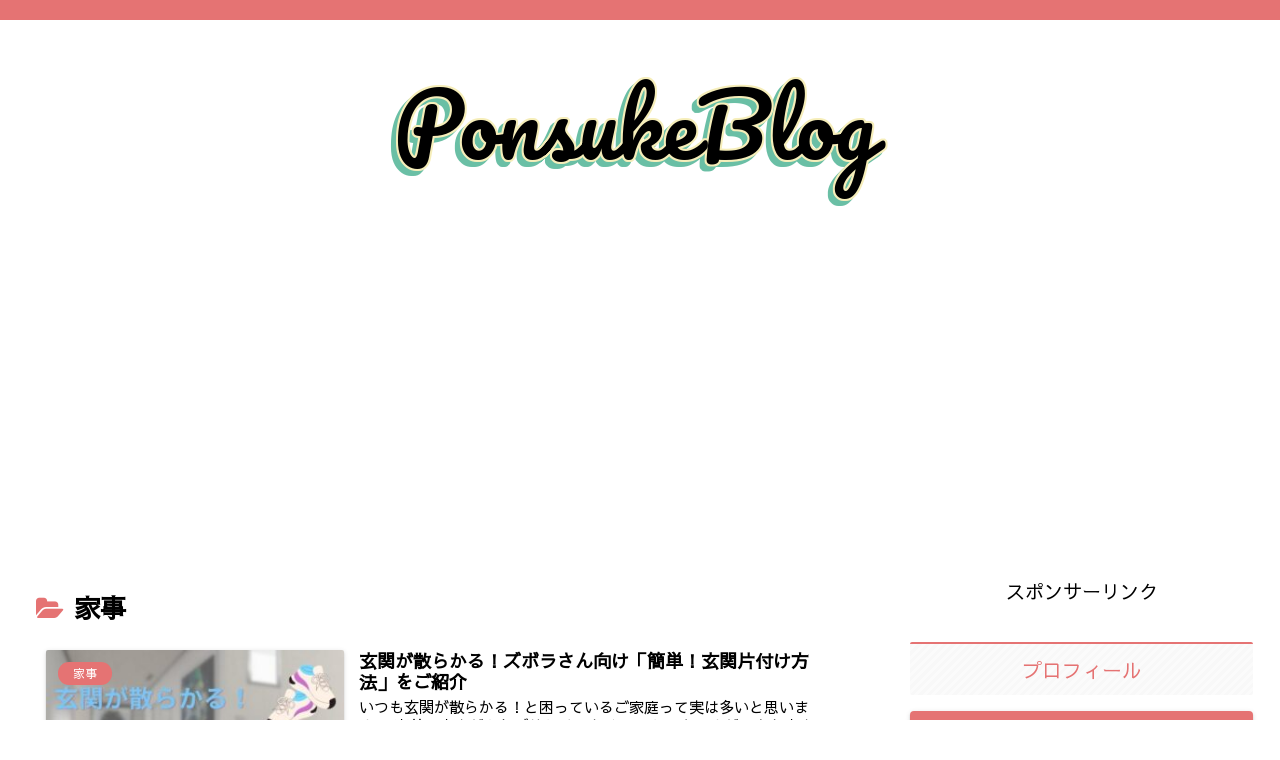

--- FILE ---
content_type: text/html; charset=utf-8
request_url: https://www.google.com/recaptcha/api2/aframe
body_size: 269
content:
<!DOCTYPE HTML><html><head><meta http-equiv="content-type" content="text/html; charset=UTF-8"></head><body><script nonce="eAlJZ8eTq2HLS4xTV17YKQ">/** Anti-fraud and anti-abuse applications only. See google.com/recaptcha */ try{var clients={'sodar':'https://pagead2.googlesyndication.com/pagead/sodar?'};window.addEventListener("message",function(a){try{if(a.source===window.parent){var b=JSON.parse(a.data);var c=clients[b['id']];if(c){var d=document.createElement('img');d.src=c+b['params']+'&rc='+(localStorage.getItem("rc::a")?sessionStorage.getItem("rc::b"):"");window.document.body.appendChild(d);sessionStorage.setItem("rc::e",parseInt(sessionStorage.getItem("rc::e")||0)+1);localStorage.setItem("rc::h",'1769839282352');}}}catch(b){}});window.parent.postMessage("_grecaptcha_ready", "*");}catch(b){}</script></body></html>